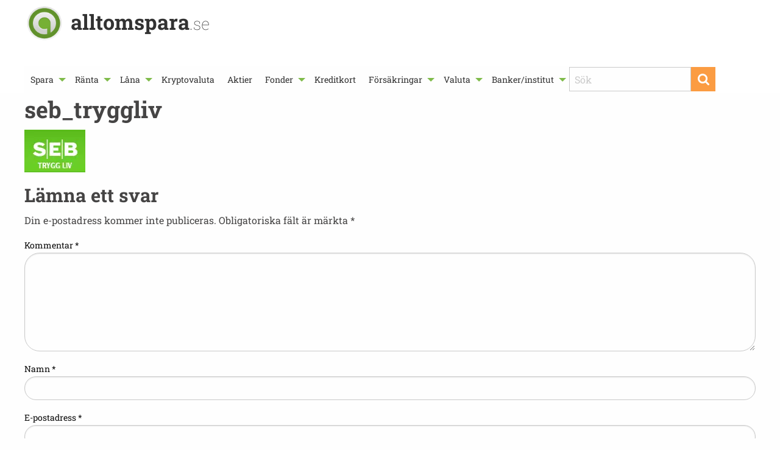

--- FILE ---
content_type: text/javascript; charset=utf-8
request_url: https://www.alltomspara.se/wp-content/cache/min/1/wp-content/themes/alltomspara/assets/js/scripts.js?ver=1687165413
body_size: 49
content:
jQuery(document).foundation();jQuery(document).ready(function(){jQuery('.accordion p:empty, .orbit p:empty').remove();jQuery('.archive-grid .columns').last().addClass('end');jQuery('iframe[src*="youtube.com"], iframe[src*="vimeo.com"]').each(function(){if(jQuery(this).innerWidth()/jQuery(this).innerHeight()>1.5){jQuery(this).wrap("<div class='widescreen flex-video'/>")}else{jQuery(this).wrap("<div class='flex-video'/>")}});jQuery("#main-menu li:has(ul)").click(function(e){if(jQuery(window).width()<640){if(jQuery(this).hasClass("oneTouch")){jQuery(this).removeClass("oneTouch");window.location=jQuery(this).find('> a').attr("href")}else{jQuery(this).addClass("oneTouch")}}})})